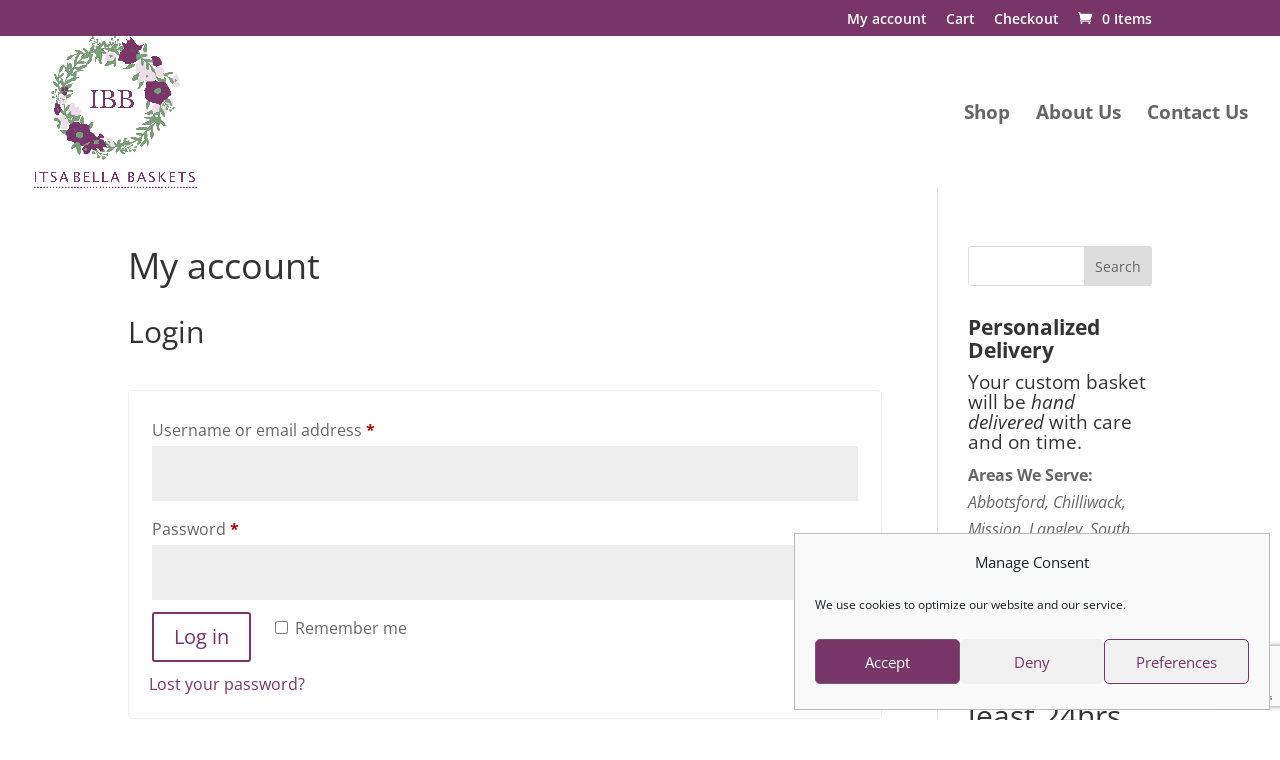

--- FILE ---
content_type: text/html; charset=utf-8
request_url: https://www.google.com/recaptcha/api2/anchor?ar=1&k=6LdixK0UAAAAABmBXVo_jyFJSkQ5Doj9kloLyxGG&co=aHR0cHM6Ly93d3cuaXRzYWJlbGxhYmFza2V0cy5jb206NDQz&hl=en&v=PoyoqOPhxBO7pBk68S4YbpHZ&size=invisible&anchor-ms=20000&execute-ms=30000&cb=d2mwqzxxco23
body_size: 48572
content:
<!DOCTYPE HTML><html dir="ltr" lang="en"><head><meta http-equiv="Content-Type" content="text/html; charset=UTF-8">
<meta http-equiv="X-UA-Compatible" content="IE=edge">
<title>reCAPTCHA</title>
<style type="text/css">
/* cyrillic-ext */
@font-face {
  font-family: 'Roboto';
  font-style: normal;
  font-weight: 400;
  font-stretch: 100%;
  src: url(//fonts.gstatic.com/s/roboto/v48/KFO7CnqEu92Fr1ME7kSn66aGLdTylUAMa3GUBHMdazTgWw.woff2) format('woff2');
  unicode-range: U+0460-052F, U+1C80-1C8A, U+20B4, U+2DE0-2DFF, U+A640-A69F, U+FE2E-FE2F;
}
/* cyrillic */
@font-face {
  font-family: 'Roboto';
  font-style: normal;
  font-weight: 400;
  font-stretch: 100%;
  src: url(//fonts.gstatic.com/s/roboto/v48/KFO7CnqEu92Fr1ME7kSn66aGLdTylUAMa3iUBHMdazTgWw.woff2) format('woff2');
  unicode-range: U+0301, U+0400-045F, U+0490-0491, U+04B0-04B1, U+2116;
}
/* greek-ext */
@font-face {
  font-family: 'Roboto';
  font-style: normal;
  font-weight: 400;
  font-stretch: 100%;
  src: url(//fonts.gstatic.com/s/roboto/v48/KFO7CnqEu92Fr1ME7kSn66aGLdTylUAMa3CUBHMdazTgWw.woff2) format('woff2');
  unicode-range: U+1F00-1FFF;
}
/* greek */
@font-face {
  font-family: 'Roboto';
  font-style: normal;
  font-weight: 400;
  font-stretch: 100%;
  src: url(//fonts.gstatic.com/s/roboto/v48/KFO7CnqEu92Fr1ME7kSn66aGLdTylUAMa3-UBHMdazTgWw.woff2) format('woff2');
  unicode-range: U+0370-0377, U+037A-037F, U+0384-038A, U+038C, U+038E-03A1, U+03A3-03FF;
}
/* math */
@font-face {
  font-family: 'Roboto';
  font-style: normal;
  font-weight: 400;
  font-stretch: 100%;
  src: url(//fonts.gstatic.com/s/roboto/v48/KFO7CnqEu92Fr1ME7kSn66aGLdTylUAMawCUBHMdazTgWw.woff2) format('woff2');
  unicode-range: U+0302-0303, U+0305, U+0307-0308, U+0310, U+0312, U+0315, U+031A, U+0326-0327, U+032C, U+032F-0330, U+0332-0333, U+0338, U+033A, U+0346, U+034D, U+0391-03A1, U+03A3-03A9, U+03B1-03C9, U+03D1, U+03D5-03D6, U+03F0-03F1, U+03F4-03F5, U+2016-2017, U+2034-2038, U+203C, U+2040, U+2043, U+2047, U+2050, U+2057, U+205F, U+2070-2071, U+2074-208E, U+2090-209C, U+20D0-20DC, U+20E1, U+20E5-20EF, U+2100-2112, U+2114-2115, U+2117-2121, U+2123-214F, U+2190, U+2192, U+2194-21AE, U+21B0-21E5, U+21F1-21F2, U+21F4-2211, U+2213-2214, U+2216-22FF, U+2308-230B, U+2310, U+2319, U+231C-2321, U+2336-237A, U+237C, U+2395, U+239B-23B7, U+23D0, U+23DC-23E1, U+2474-2475, U+25AF, U+25B3, U+25B7, U+25BD, U+25C1, U+25CA, U+25CC, U+25FB, U+266D-266F, U+27C0-27FF, U+2900-2AFF, U+2B0E-2B11, U+2B30-2B4C, U+2BFE, U+3030, U+FF5B, U+FF5D, U+1D400-1D7FF, U+1EE00-1EEFF;
}
/* symbols */
@font-face {
  font-family: 'Roboto';
  font-style: normal;
  font-weight: 400;
  font-stretch: 100%;
  src: url(//fonts.gstatic.com/s/roboto/v48/KFO7CnqEu92Fr1ME7kSn66aGLdTylUAMaxKUBHMdazTgWw.woff2) format('woff2');
  unicode-range: U+0001-000C, U+000E-001F, U+007F-009F, U+20DD-20E0, U+20E2-20E4, U+2150-218F, U+2190, U+2192, U+2194-2199, U+21AF, U+21E6-21F0, U+21F3, U+2218-2219, U+2299, U+22C4-22C6, U+2300-243F, U+2440-244A, U+2460-24FF, U+25A0-27BF, U+2800-28FF, U+2921-2922, U+2981, U+29BF, U+29EB, U+2B00-2BFF, U+4DC0-4DFF, U+FFF9-FFFB, U+10140-1018E, U+10190-1019C, U+101A0, U+101D0-101FD, U+102E0-102FB, U+10E60-10E7E, U+1D2C0-1D2D3, U+1D2E0-1D37F, U+1F000-1F0FF, U+1F100-1F1AD, U+1F1E6-1F1FF, U+1F30D-1F30F, U+1F315, U+1F31C, U+1F31E, U+1F320-1F32C, U+1F336, U+1F378, U+1F37D, U+1F382, U+1F393-1F39F, U+1F3A7-1F3A8, U+1F3AC-1F3AF, U+1F3C2, U+1F3C4-1F3C6, U+1F3CA-1F3CE, U+1F3D4-1F3E0, U+1F3ED, U+1F3F1-1F3F3, U+1F3F5-1F3F7, U+1F408, U+1F415, U+1F41F, U+1F426, U+1F43F, U+1F441-1F442, U+1F444, U+1F446-1F449, U+1F44C-1F44E, U+1F453, U+1F46A, U+1F47D, U+1F4A3, U+1F4B0, U+1F4B3, U+1F4B9, U+1F4BB, U+1F4BF, U+1F4C8-1F4CB, U+1F4D6, U+1F4DA, U+1F4DF, U+1F4E3-1F4E6, U+1F4EA-1F4ED, U+1F4F7, U+1F4F9-1F4FB, U+1F4FD-1F4FE, U+1F503, U+1F507-1F50B, U+1F50D, U+1F512-1F513, U+1F53E-1F54A, U+1F54F-1F5FA, U+1F610, U+1F650-1F67F, U+1F687, U+1F68D, U+1F691, U+1F694, U+1F698, U+1F6AD, U+1F6B2, U+1F6B9-1F6BA, U+1F6BC, U+1F6C6-1F6CF, U+1F6D3-1F6D7, U+1F6E0-1F6EA, U+1F6F0-1F6F3, U+1F6F7-1F6FC, U+1F700-1F7FF, U+1F800-1F80B, U+1F810-1F847, U+1F850-1F859, U+1F860-1F887, U+1F890-1F8AD, U+1F8B0-1F8BB, U+1F8C0-1F8C1, U+1F900-1F90B, U+1F93B, U+1F946, U+1F984, U+1F996, U+1F9E9, U+1FA00-1FA6F, U+1FA70-1FA7C, U+1FA80-1FA89, U+1FA8F-1FAC6, U+1FACE-1FADC, U+1FADF-1FAE9, U+1FAF0-1FAF8, U+1FB00-1FBFF;
}
/* vietnamese */
@font-face {
  font-family: 'Roboto';
  font-style: normal;
  font-weight: 400;
  font-stretch: 100%;
  src: url(//fonts.gstatic.com/s/roboto/v48/KFO7CnqEu92Fr1ME7kSn66aGLdTylUAMa3OUBHMdazTgWw.woff2) format('woff2');
  unicode-range: U+0102-0103, U+0110-0111, U+0128-0129, U+0168-0169, U+01A0-01A1, U+01AF-01B0, U+0300-0301, U+0303-0304, U+0308-0309, U+0323, U+0329, U+1EA0-1EF9, U+20AB;
}
/* latin-ext */
@font-face {
  font-family: 'Roboto';
  font-style: normal;
  font-weight: 400;
  font-stretch: 100%;
  src: url(//fonts.gstatic.com/s/roboto/v48/KFO7CnqEu92Fr1ME7kSn66aGLdTylUAMa3KUBHMdazTgWw.woff2) format('woff2');
  unicode-range: U+0100-02BA, U+02BD-02C5, U+02C7-02CC, U+02CE-02D7, U+02DD-02FF, U+0304, U+0308, U+0329, U+1D00-1DBF, U+1E00-1E9F, U+1EF2-1EFF, U+2020, U+20A0-20AB, U+20AD-20C0, U+2113, U+2C60-2C7F, U+A720-A7FF;
}
/* latin */
@font-face {
  font-family: 'Roboto';
  font-style: normal;
  font-weight: 400;
  font-stretch: 100%;
  src: url(//fonts.gstatic.com/s/roboto/v48/KFO7CnqEu92Fr1ME7kSn66aGLdTylUAMa3yUBHMdazQ.woff2) format('woff2');
  unicode-range: U+0000-00FF, U+0131, U+0152-0153, U+02BB-02BC, U+02C6, U+02DA, U+02DC, U+0304, U+0308, U+0329, U+2000-206F, U+20AC, U+2122, U+2191, U+2193, U+2212, U+2215, U+FEFF, U+FFFD;
}
/* cyrillic-ext */
@font-face {
  font-family: 'Roboto';
  font-style: normal;
  font-weight: 500;
  font-stretch: 100%;
  src: url(//fonts.gstatic.com/s/roboto/v48/KFO7CnqEu92Fr1ME7kSn66aGLdTylUAMa3GUBHMdazTgWw.woff2) format('woff2');
  unicode-range: U+0460-052F, U+1C80-1C8A, U+20B4, U+2DE0-2DFF, U+A640-A69F, U+FE2E-FE2F;
}
/* cyrillic */
@font-face {
  font-family: 'Roboto';
  font-style: normal;
  font-weight: 500;
  font-stretch: 100%;
  src: url(//fonts.gstatic.com/s/roboto/v48/KFO7CnqEu92Fr1ME7kSn66aGLdTylUAMa3iUBHMdazTgWw.woff2) format('woff2');
  unicode-range: U+0301, U+0400-045F, U+0490-0491, U+04B0-04B1, U+2116;
}
/* greek-ext */
@font-face {
  font-family: 'Roboto';
  font-style: normal;
  font-weight: 500;
  font-stretch: 100%;
  src: url(//fonts.gstatic.com/s/roboto/v48/KFO7CnqEu92Fr1ME7kSn66aGLdTylUAMa3CUBHMdazTgWw.woff2) format('woff2');
  unicode-range: U+1F00-1FFF;
}
/* greek */
@font-face {
  font-family: 'Roboto';
  font-style: normal;
  font-weight: 500;
  font-stretch: 100%;
  src: url(//fonts.gstatic.com/s/roboto/v48/KFO7CnqEu92Fr1ME7kSn66aGLdTylUAMa3-UBHMdazTgWw.woff2) format('woff2');
  unicode-range: U+0370-0377, U+037A-037F, U+0384-038A, U+038C, U+038E-03A1, U+03A3-03FF;
}
/* math */
@font-face {
  font-family: 'Roboto';
  font-style: normal;
  font-weight: 500;
  font-stretch: 100%;
  src: url(//fonts.gstatic.com/s/roboto/v48/KFO7CnqEu92Fr1ME7kSn66aGLdTylUAMawCUBHMdazTgWw.woff2) format('woff2');
  unicode-range: U+0302-0303, U+0305, U+0307-0308, U+0310, U+0312, U+0315, U+031A, U+0326-0327, U+032C, U+032F-0330, U+0332-0333, U+0338, U+033A, U+0346, U+034D, U+0391-03A1, U+03A3-03A9, U+03B1-03C9, U+03D1, U+03D5-03D6, U+03F0-03F1, U+03F4-03F5, U+2016-2017, U+2034-2038, U+203C, U+2040, U+2043, U+2047, U+2050, U+2057, U+205F, U+2070-2071, U+2074-208E, U+2090-209C, U+20D0-20DC, U+20E1, U+20E5-20EF, U+2100-2112, U+2114-2115, U+2117-2121, U+2123-214F, U+2190, U+2192, U+2194-21AE, U+21B0-21E5, U+21F1-21F2, U+21F4-2211, U+2213-2214, U+2216-22FF, U+2308-230B, U+2310, U+2319, U+231C-2321, U+2336-237A, U+237C, U+2395, U+239B-23B7, U+23D0, U+23DC-23E1, U+2474-2475, U+25AF, U+25B3, U+25B7, U+25BD, U+25C1, U+25CA, U+25CC, U+25FB, U+266D-266F, U+27C0-27FF, U+2900-2AFF, U+2B0E-2B11, U+2B30-2B4C, U+2BFE, U+3030, U+FF5B, U+FF5D, U+1D400-1D7FF, U+1EE00-1EEFF;
}
/* symbols */
@font-face {
  font-family: 'Roboto';
  font-style: normal;
  font-weight: 500;
  font-stretch: 100%;
  src: url(//fonts.gstatic.com/s/roboto/v48/KFO7CnqEu92Fr1ME7kSn66aGLdTylUAMaxKUBHMdazTgWw.woff2) format('woff2');
  unicode-range: U+0001-000C, U+000E-001F, U+007F-009F, U+20DD-20E0, U+20E2-20E4, U+2150-218F, U+2190, U+2192, U+2194-2199, U+21AF, U+21E6-21F0, U+21F3, U+2218-2219, U+2299, U+22C4-22C6, U+2300-243F, U+2440-244A, U+2460-24FF, U+25A0-27BF, U+2800-28FF, U+2921-2922, U+2981, U+29BF, U+29EB, U+2B00-2BFF, U+4DC0-4DFF, U+FFF9-FFFB, U+10140-1018E, U+10190-1019C, U+101A0, U+101D0-101FD, U+102E0-102FB, U+10E60-10E7E, U+1D2C0-1D2D3, U+1D2E0-1D37F, U+1F000-1F0FF, U+1F100-1F1AD, U+1F1E6-1F1FF, U+1F30D-1F30F, U+1F315, U+1F31C, U+1F31E, U+1F320-1F32C, U+1F336, U+1F378, U+1F37D, U+1F382, U+1F393-1F39F, U+1F3A7-1F3A8, U+1F3AC-1F3AF, U+1F3C2, U+1F3C4-1F3C6, U+1F3CA-1F3CE, U+1F3D4-1F3E0, U+1F3ED, U+1F3F1-1F3F3, U+1F3F5-1F3F7, U+1F408, U+1F415, U+1F41F, U+1F426, U+1F43F, U+1F441-1F442, U+1F444, U+1F446-1F449, U+1F44C-1F44E, U+1F453, U+1F46A, U+1F47D, U+1F4A3, U+1F4B0, U+1F4B3, U+1F4B9, U+1F4BB, U+1F4BF, U+1F4C8-1F4CB, U+1F4D6, U+1F4DA, U+1F4DF, U+1F4E3-1F4E6, U+1F4EA-1F4ED, U+1F4F7, U+1F4F9-1F4FB, U+1F4FD-1F4FE, U+1F503, U+1F507-1F50B, U+1F50D, U+1F512-1F513, U+1F53E-1F54A, U+1F54F-1F5FA, U+1F610, U+1F650-1F67F, U+1F687, U+1F68D, U+1F691, U+1F694, U+1F698, U+1F6AD, U+1F6B2, U+1F6B9-1F6BA, U+1F6BC, U+1F6C6-1F6CF, U+1F6D3-1F6D7, U+1F6E0-1F6EA, U+1F6F0-1F6F3, U+1F6F7-1F6FC, U+1F700-1F7FF, U+1F800-1F80B, U+1F810-1F847, U+1F850-1F859, U+1F860-1F887, U+1F890-1F8AD, U+1F8B0-1F8BB, U+1F8C0-1F8C1, U+1F900-1F90B, U+1F93B, U+1F946, U+1F984, U+1F996, U+1F9E9, U+1FA00-1FA6F, U+1FA70-1FA7C, U+1FA80-1FA89, U+1FA8F-1FAC6, U+1FACE-1FADC, U+1FADF-1FAE9, U+1FAF0-1FAF8, U+1FB00-1FBFF;
}
/* vietnamese */
@font-face {
  font-family: 'Roboto';
  font-style: normal;
  font-weight: 500;
  font-stretch: 100%;
  src: url(//fonts.gstatic.com/s/roboto/v48/KFO7CnqEu92Fr1ME7kSn66aGLdTylUAMa3OUBHMdazTgWw.woff2) format('woff2');
  unicode-range: U+0102-0103, U+0110-0111, U+0128-0129, U+0168-0169, U+01A0-01A1, U+01AF-01B0, U+0300-0301, U+0303-0304, U+0308-0309, U+0323, U+0329, U+1EA0-1EF9, U+20AB;
}
/* latin-ext */
@font-face {
  font-family: 'Roboto';
  font-style: normal;
  font-weight: 500;
  font-stretch: 100%;
  src: url(//fonts.gstatic.com/s/roboto/v48/KFO7CnqEu92Fr1ME7kSn66aGLdTylUAMa3KUBHMdazTgWw.woff2) format('woff2');
  unicode-range: U+0100-02BA, U+02BD-02C5, U+02C7-02CC, U+02CE-02D7, U+02DD-02FF, U+0304, U+0308, U+0329, U+1D00-1DBF, U+1E00-1E9F, U+1EF2-1EFF, U+2020, U+20A0-20AB, U+20AD-20C0, U+2113, U+2C60-2C7F, U+A720-A7FF;
}
/* latin */
@font-face {
  font-family: 'Roboto';
  font-style: normal;
  font-weight: 500;
  font-stretch: 100%;
  src: url(//fonts.gstatic.com/s/roboto/v48/KFO7CnqEu92Fr1ME7kSn66aGLdTylUAMa3yUBHMdazQ.woff2) format('woff2');
  unicode-range: U+0000-00FF, U+0131, U+0152-0153, U+02BB-02BC, U+02C6, U+02DA, U+02DC, U+0304, U+0308, U+0329, U+2000-206F, U+20AC, U+2122, U+2191, U+2193, U+2212, U+2215, U+FEFF, U+FFFD;
}
/* cyrillic-ext */
@font-face {
  font-family: 'Roboto';
  font-style: normal;
  font-weight: 900;
  font-stretch: 100%;
  src: url(//fonts.gstatic.com/s/roboto/v48/KFO7CnqEu92Fr1ME7kSn66aGLdTylUAMa3GUBHMdazTgWw.woff2) format('woff2');
  unicode-range: U+0460-052F, U+1C80-1C8A, U+20B4, U+2DE0-2DFF, U+A640-A69F, U+FE2E-FE2F;
}
/* cyrillic */
@font-face {
  font-family: 'Roboto';
  font-style: normal;
  font-weight: 900;
  font-stretch: 100%;
  src: url(//fonts.gstatic.com/s/roboto/v48/KFO7CnqEu92Fr1ME7kSn66aGLdTylUAMa3iUBHMdazTgWw.woff2) format('woff2');
  unicode-range: U+0301, U+0400-045F, U+0490-0491, U+04B0-04B1, U+2116;
}
/* greek-ext */
@font-face {
  font-family: 'Roboto';
  font-style: normal;
  font-weight: 900;
  font-stretch: 100%;
  src: url(//fonts.gstatic.com/s/roboto/v48/KFO7CnqEu92Fr1ME7kSn66aGLdTylUAMa3CUBHMdazTgWw.woff2) format('woff2');
  unicode-range: U+1F00-1FFF;
}
/* greek */
@font-face {
  font-family: 'Roboto';
  font-style: normal;
  font-weight: 900;
  font-stretch: 100%;
  src: url(//fonts.gstatic.com/s/roboto/v48/KFO7CnqEu92Fr1ME7kSn66aGLdTylUAMa3-UBHMdazTgWw.woff2) format('woff2');
  unicode-range: U+0370-0377, U+037A-037F, U+0384-038A, U+038C, U+038E-03A1, U+03A3-03FF;
}
/* math */
@font-face {
  font-family: 'Roboto';
  font-style: normal;
  font-weight: 900;
  font-stretch: 100%;
  src: url(//fonts.gstatic.com/s/roboto/v48/KFO7CnqEu92Fr1ME7kSn66aGLdTylUAMawCUBHMdazTgWw.woff2) format('woff2');
  unicode-range: U+0302-0303, U+0305, U+0307-0308, U+0310, U+0312, U+0315, U+031A, U+0326-0327, U+032C, U+032F-0330, U+0332-0333, U+0338, U+033A, U+0346, U+034D, U+0391-03A1, U+03A3-03A9, U+03B1-03C9, U+03D1, U+03D5-03D6, U+03F0-03F1, U+03F4-03F5, U+2016-2017, U+2034-2038, U+203C, U+2040, U+2043, U+2047, U+2050, U+2057, U+205F, U+2070-2071, U+2074-208E, U+2090-209C, U+20D0-20DC, U+20E1, U+20E5-20EF, U+2100-2112, U+2114-2115, U+2117-2121, U+2123-214F, U+2190, U+2192, U+2194-21AE, U+21B0-21E5, U+21F1-21F2, U+21F4-2211, U+2213-2214, U+2216-22FF, U+2308-230B, U+2310, U+2319, U+231C-2321, U+2336-237A, U+237C, U+2395, U+239B-23B7, U+23D0, U+23DC-23E1, U+2474-2475, U+25AF, U+25B3, U+25B7, U+25BD, U+25C1, U+25CA, U+25CC, U+25FB, U+266D-266F, U+27C0-27FF, U+2900-2AFF, U+2B0E-2B11, U+2B30-2B4C, U+2BFE, U+3030, U+FF5B, U+FF5D, U+1D400-1D7FF, U+1EE00-1EEFF;
}
/* symbols */
@font-face {
  font-family: 'Roboto';
  font-style: normal;
  font-weight: 900;
  font-stretch: 100%;
  src: url(//fonts.gstatic.com/s/roboto/v48/KFO7CnqEu92Fr1ME7kSn66aGLdTylUAMaxKUBHMdazTgWw.woff2) format('woff2');
  unicode-range: U+0001-000C, U+000E-001F, U+007F-009F, U+20DD-20E0, U+20E2-20E4, U+2150-218F, U+2190, U+2192, U+2194-2199, U+21AF, U+21E6-21F0, U+21F3, U+2218-2219, U+2299, U+22C4-22C6, U+2300-243F, U+2440-244A, U+2460-24FF, U+25A0-27BF, U+2800-28FF, U+2921-2922, U+2981, U+29BF, U+29EB, U+2B00-2BFF, U+4DC0-4DFF, U+FFF9-FFFB, U+10140-1018E, U+10190-1019C, U+101A0, U+101D0-101FD, U+102E0-102FB, U+10E60-10E7E, U+1D2C0-1D2D3, U+1D2E0-1D37F, U+1F000-1F0FF, U+1F100-1F1AD, U+1F1E6-1F1FF, U+1F30D-1F30F, U+1F315, U+1F31C, U+1F31E, U+1F320-1F32C, U+1F336, U+1F378, U+1F37D, U+1F382, U+1F393-1F39F, U+1F3A7-1F3A8, U+1F3AC-1F3AF, U+1F3C2, U+1F3C4-1F3C6, U+1F3CA-1F3CE, U+1F3D4-1F3E0, U+1F3ED, U+1F3F1-1F3F3, U+1F3F5-1F3F7, U+1F408, U+1F415, U+1F41F, U+1F426, U+1F43F, U+1F441-1F442, U+1F444, U+1F446-1F449, U+1F44C-1F44E, U+1F453, U+1F46A, U+1F47D, U+1F4A3, U+1F4B0, U+1F4B3, U+1F4B9, U+1F4BB, U+1F4BF, U+1F4C8-1F4CB, U+1F4D6, U+1F4DA, U+1F4DF, U+1F4E3-1F4E6, U+1F4EA-1F4ED, U+1F4F7, U+1F4F9-1F4FB, U+1F4FD-1F4FE, U+1F503, U+1F507-1F50B, U+1F50D, U+1F512-1F513, U+1F53E-1F54A, U+1F54F-1F5FA, U+1F610, U+1F650-1F67F, U+1F687, U+1F68D, U+1F691, U+1F694, U+1F698, U+1F6AD, U+1F6B2, U+1F6B9-1F6BA, U+1F6BC, U+1F6C6-1F6CF, U+1F6D3-1F6D7, U+1F6E0-1F6EA, U+1F6F0-1F6F3, U+1F6F7-1F6FC, U+1F700-1F7FF, U+1F800-1F80B, U+1F810-1F847, U+1F850-1F859, U+1F860-1F887, U+1F890-1F8AD, U+1F8B0-1F8BB, U+1F8C0-1F8C1, U+1F900-1F90B, U+1F93B, U+1F946, U+1F984, U+1F996, U+1F9E9, U+1FA00-1FA6F, U+1FA70-1FA7C, U+1FA80-1FA89, U+1FA8F-1FAC6, U+1FACE-1FADC, U+1FADF-1FAE9, U+1FAF0-1FAF8, U+1FB00-1FBFF;
}
/* vietnamese */
@font-face {
  font-family: 'Roboto';
  font-style: normal;
  font-weight: 900;
  font-stretch: 100%;
  src: url(//fonts.gstatic.com/s/roboto/v48/KFO7CnqEu92Fr1ME7kSn66aGLdTylUAMa3OUBHMdazTgWw.woff2) format('woff2');
  unicode-range: U+0102-0103, U+0110-0111, U+0128-0129, U+0168-0169, U+01A0-01A1, U+01AF-01B0, U+0300-0301, U+0303-0304, U+0308-0309, U+0323, U+0329, U+1EA0-1EF9, U+20AB;
}
/* latin-ext */
@font-face {
  font-family: 'Roboto';
  font-style: normal;
  font-weight: 900;
  font-stretch: 100%;
  src: url(//fonts.gstatic.com/s/roboto/v48/KFO7CnqEu92Fr1ME7kSn66aGLdTylUAMa3KUBHMdazTgWw.woff2) format('woff2');
  unicode-range: U+0100-02BA, U+02BD-02C5, U+02C7-02CC, U+02CE-02D7, U+02DD-02FF, U+0304, U+0308, U+0329, U+1D00-1DBF, U+1E00-1E9F, U+1EF2-1EFF, U+2020, U+20A0-20AB, U+20AD-20C0, U+2113, U+2C60-2C7F, U+A720-A7FF;
}
/* latin */
@font-face {
  font-family: 'Roboto';
  font-style: normal;
  font-weight: 900;
  font-stretch: 100%;
  src: url(//fonts.gstatic.com/s/roboto/v48/KFO7CnqEu92Fr1ME7kSn66aGLdTylUAMa3yUBHMdazQ.woff2) format('woff2');
  unicode-range: U+0000-00FF, U+0131, U+0152-0153, U+02BB-02BC, U+02C6, U+02DA, U+02DC, U+0304, U+0308, U+0329, U+2000-206F, U+20AC, U+2122, U+2191, U+2193, U+2212, U+2215, U+FEFF, U+FFFD;
}

</style>
<link rel="stylesheet" type="text/css" href="https://www.gstatic.com/recaptcha/releases/PoyoqOPhxBO7pBk68S4YbpHZ/styles__ltr.css">
<script nonce="ob62lQ6rTbwYtvsyya4vFA" type="text/javascript">window['__recaptcha_api'] = 'https://www.google.com/recaptcha/api2/';</script>
<script type="text/javascript" src="https://www.gstatic.com/recaptcha/releases/PoyoqOPhxBO7pBk68S4YbpHZ/recaptcha__en.js" nonce="ob62lQ6rTbwYtvsyya4vFA">
      
    </script></head>
<body><div id="rc-anchor-alert" class="rc-anchor-alert"></div>
<input type="hidden" id="recaptcha-token" value="[base64]">
<script type="text/javascript" nonce="ob62lQ6rTbwYtvsyya4vFA">
      recaptcha.anchor.Main.init("[\x22ainput\x22,[\x22bgdata\x22,\x22\x22,\[base64]/[base64]/[base64]/[base64]/[base64]/[base64]/KGcoTywyNTMsTy5PKSxVRyhPLEMpKTpnKE8sMjUzLEMpLE8pKSxsKSksTykpfSxieT1mdW5jdGlvbihDLE8sdSxsKXtmb3IobD0odT1SKEMpLDApO08+MDtPLS0pbD1sPDw4fFooQyk7ZyhDLHUsbCl9LFVHPWZ1bmN0aW9uKEMsTyl7Qy5pLmxlbmd0aD4xMDQ/[base64]/[base64]/[base64]/[base64]/[base64]/[base64]/[base64]\\u003d\x22,\[base64]\x22,\[base64]/[base64]/DqMO+YcOEwoQ9AsKnPWDCisOqw4PChWrCqyhVw5rCo8OOw78rS01mEMKAPRnCqA/ChFUUwpPDk8Onw7XDhxjDtxBPOBV5RsKRwrsTJMOfw614wrZNOcK/wrvDlsO/w6slw5HCkTVfFhvCoMOcw5xRdMKLw6TDlMKHw6LChhoMwox4SggPXHoww4BqwplRw75GNsKJAcO4w6zDrlZZKcOsw7/Di8O3HE9Jw43CtXrDskXDjh/[base64]/DtWNBOsKCw4jClSBQwo5MGVwXwpA6KE7DrmM9w40mMlxCwrnChVQ4wqZbHcKTTwTDrUzCtcONw7HDscKRa8K9wrcUwqHCs8K3wqdmJcOXwq7CmMKZKsKwZRPDmMOIHw/Dv0h/P8K0wpnChcOMbsK1dcKSwqjCk1/DryzDkgTCqSTCp8OHPBEOw5Viw5DDiMKiK37DpGHCnRYuw7nCusKdMsKHwpMSw4djwoLCosOSScOgOULCjMKUw7LDsx/CqWHDjcKyw51RKsOcRXMlVMK6BcKAEMK7Ckg+EsKQwqQ0HFjCmsKZTcOdw7sbwr8hQ2tzw6JFworDm8KxW8KVwpAsw5vDo8KpwqvDuVgqV8KuwrfDsW/DrcOZw5cawoVtwprCscO/w6zCnTpkw7BvwqFTw5rCrCPDj2JKZmtFGcK4wrMXT8OQw6LDjG3DjMOuw6xHaMOmSX3CtcK4HjIXZB8iwoJAwoVNUULDvcOmXV3DqsKOCF1/wrhFMMOjw5vCoCfCgXjCuQ3Ds8Kzwq/Cm8OJdsKDQEfDuV5dw4VLQcOVw483w4ApDsOuKRLDg8KhMsK+w6bDgcKlQ3kzIMKEwoDDnEdjwo/Cpm/[base64]/DmMKeWMOFwpgKLsO+w7HChG4lwpjChcOQU8KmwrXClTLDpF1Ew7ERwpgJwotTwoEow6FcY8Kcc8Kpw6PDicOcJsKFFxzDlhgmQ8ORwoTDmMOHw5JUEMO4EcOKwoLDt8OAXW1+wpzCshPDgcOpFMOewr3Dtj/CmQlZX8KyOxJZIcOsw5NJw6ciwq3CssOmEjN4w6jCtS7Dp8K/dj5yw6PCqTPCjsOTwpnDhFzCgSgyDU3DpiUzDcOswrrCgw/DsMOFHyjClytnOUZ4fcK5ZkXClcO9wpxGw50iwqJwFMK7wp3Dh8OGwqPCsGzCqV8jDMKBO8ORPUPChcOJR3koZsOddWF1O2HDmMOIwofDr3fDmMORw6MXw7g2woQ/wq4ZUFPDgMO9IsKdC8OyGMOzSMKrwrJ9w6lySGAhbVJrw5HCkhHCkUFnwozDsMKrMyxcZwvDncKJOy1UKsO5DAHCrsKlOz0OwpxLw6/DgsOdUBXDmCrDocKsw7fCscK7BUrCsUXDijzCusKmKgHDjTldfQ/ClDgCw6nDn8OoUzDDhD0hw5bCqsKGw6vClMK8aGMRWTUUG8Krw6NiNcOeKWVZw5IIw5/[base64]/DnMK7cFwbOHbCvgQGw7gPWnYKwq93wpgUSU7DmsOVwr3Cs3YKVsKlEsKTc8OFcGsREcKAEMKAwpIzw6jClxFyFADDihcYJsKiMFVHDTZ3JzoNLQTCmWLDrFLDuC8rwpsuw4FbS8KODnwOBsKaw57CsMO+w6DCmEFww5k7TMKdaMOqdn/CvBJBw7hYBXzDli3CucOMw5DCrXhUEh7DszhnfsO7wo11GhFdfVVlWWVkEHnCk2XCoMKUJAvDuBLDsRLChRDDmDrDpwLCjR/[base64]/DuBfDvsK/w7zDohobF8KkwonDkMKEIMKgwpRDw5XDrsOLw53DisOdwq/Dr8ODN0QmRjwHw7psKcO/LcKTXhJfbzx0w7bDlcOewpFRwpvDmhopwpM5wqPCnifDlVNqwrHCmgXCgMOzBwlhY0fCj8KZK8KkwppgRsO5wp3CozLDisKvRcOyQwzDpiFdwqXCvQ/CnRACRMK8wozDiwnClsOzC8KEWTY6bsOvw4APOynCiwbCo3QrFMO4CcOowrXDuyHDucOtaRHDiBDCpm07ScKBwqPCuCjCmBbChnrDj0jCgkbCjUcxCWbDnMO6B8OZwr7CvsOCeiI7woLCi8OfwowTbAxXHMKUwp1CB8Ovw6lKw5bCjsK/OVIEwr7CtXwmwrvDkXVpw5A6wrFMN2jCtMOPw7nDtMKIUCHClGfClMK7AMOawr5LWjbDj3/Csmo+bMOjw7FfF8OWExPDg37DqBtcw4RhBRXDrMKBwp4ow6HDrXrDkmtXDx44EsOAQzQow4NJHsOGw4FOwrd3cEgdw5oUwpnDpcO8H8KGw7HCvAfClVx9fAXDjcKgAR18w7/CvhLCp8KJw4IvSAjDu8OwFE3CtsO7PlZ+aMKrW8Osw6hua0nDqcKtwqvDqnXCtsOLesKXWcKAUMO6cAsuBsONwojDmVttwq1JAhLDkR/DqBbCiMO1Ci4Yw77ClsOywp7CpsK7wr0gw6JowpsNw5J8wrtFwqzDu8Kww4dpwrZhTWvCtcKOwp06wrVLw5lYI8OIN8Ohw73DkMOhw686aHXDncO3w7nCgUjDksKaw7DCocKUwpEMX8KTbsKMXcKkecKtwoNuMsOwKy1mw7bDvBA9w4lMw4fDrz/DrcKWeMOURWTDosKNw6LCljp6wpBkaSQAwpETYsKwYcObwodQfBhAwoAcGQPCokhHQsOYSxsJfsKnw6zCswVJQsKOVMKAVcO3KTzDsXjDmMOewqHCqsK0wq/DmMO4SMKHwrgQQMKhw5IewrrChwA4woprw6nDsizDogUWGcONEcO3UD9ewrQKfsKOHMOMXz9fB1vDiAXClWrCnhrDvsOjW8ORwpnDqgFSw5A7BsKmHg7CrcOow6NEQ3sww6dJw6BlM8O/[base64]/Dr8OjZMOGbRhPw7/DqkQzw7TCvcOKw4/CplkPPhbDisKGw5lmI3dXJMK/PylWw650wqwkcVPDgcK5IcO8wr9/[base64]/wrfDpQM/wovDusOCwrISwo/DqcKUwpPCtMKpazQ3wrzCln/[base64]/wp5vKcKLw77Ct8OGC8Kbwo3Dkg7CvxHCmg/DuMKzNAYmwoFbGHgmwpjDlnJbNibCk8KtPcKiF2rDkMO+Z8O9D8K4YH3DmhzCv8OhSUQ0fMO2QcKYw7PDk0bDp2Uxwp/DpsO0WcO3w7PCkXnDlsKQw4fDkMKZfcKswpXDsUdSwrVJcMKdw4nDgUFKQWLDhiNvw7vCmcK8XsOOwo/DrcK+EsOnw7xhYcKyS8KEJMOoDXBjwr9fwp1Ywq1Dwp/DlUpNwqlPT1PCj1M7wpjDo8OKEgkpYGQoUjzDhMOeworDvTUqw7YwDSdgHHtMw60iUX8AFGswIAvCoRtFw4vDiS/CgsK1w4rDviJrPUMnwoDDnibCp8O0w6hFw4xiwqbDmsKsw4EyXQzCssKRwrcNw4ZHwqXCg8KYw6vDoklhbxhSw6hZRTQ8Bx3CusOtw6hvR2wVZk0aw77CohXDj0rDoBzCnhjDvMKxRBQLw7bDpQEEw7zClMOIFxTDhsOHKMKiwo1rT8Osw6pOai/DoGzDiG/DilkHwoJ+w6E8BcKuw7o0wo9fLgNLw6vCrQfCnFsyw4FlUR/CoMK8RgcswrUKdcOaX8Ojwo3DrMKueV9SwqYfwrw+U8OGw4krDsKUw61qR8KuwrhsYcOtwqIrAsKtEMKED8KkEMOLdMOiJDTChsKZw4lwwpTDmRPCil/CmMKCw58fKgokJVjDgMOBwojDul/Ck8KpPMODOgUOGcK0wqMCQ8OKwpM+H8KowrFnCMOHLMKtwpU7CcOLWsK3w7nCgS10w44ueV/DlXXCr8KCwrfDsEgEJzbDpsOowpsiw5fCp8Oqw7jDvVnCrRU0AXojHMOzwrd7YMOZw4fCo8KuX8KMNMKLwoclwqPDr1bCqMKpa1UCPAvDlMKLJcOZwqTDkcKnRiDDqhPDk35Mw5XDlcOBw5A/[base64]/w73ClsKwwrbDq3zDu8OIFsKwwoTCgxBLYWNkEi3ChcKTw5pJw751w7IibcOaf8O1woTCvBvCsDsOw7d1KGDDv8OWwqRDcndWA8KIw5E4RsObaGE4w6Y6wq1GGC/CqsKXw4bDs8OKFRtWw5TDk8KfwrTDj1fDikzDj1vCucKJw6RJw7ocw43Cog/CjW0Ew6whLB7Ci8KuLRnCo8KOaRXDrMOBcsOFCk/[base64]/w6XClcO0w6bDiMKaw5bDj8OPw77DhkhtccOqwo4pJngow4/DjhjDgcOGw5fDusOFS8OLwqbDrsKuwoDClQZnwq4zV8OzwoJnwqJvw7PDnsOYJGvCoVrCkyp9wpsCH8OSwo7CuMKyYcO7w7/Cu8Kyw5dFMAXDj8KMwpXCmcO1T23DoXlzw5XCvR0Aw4nDlXnCtGEETVokA8OYYR05B2rDpUjCicOUwpbCtcOZEBbCvXXCmwIUXQjCscOLw6t1w51fwr1vwo5ldx/[base64]/CtcOtP0EgN8Ozw7ZpMClkNnbClcOXHRMGJmHCr3VowoDCoyFYw7DCpxzDqntWw6vCqMKjJQDCmMOyN8KDw65yOsOBwrp7w6pKwpLCgMKdwqwIeQbDvsOZEWkxwo/CrS9MBMOMDC/[base64]/DiFTDgMOsHEouRcO5LcOjVhUECEbCgsKfAcK5w7RxZMKYw7pBw4ZZwqpyOMKSw7/CmMKqwrAzHMOXecOQa0nCn8KvwqXCgcOGwoHCgi9IXcOsw6bDqVccw6TDmsOiD8OKw43CnMOBaHEXw5jClGA2wqfCisOsaXQVYcOQSzzDm8ONwpfDjjJ7PMKJF0XDt8KnLwwmXMOaSmdQw6fCtGYNw4N3AVvDrsKZwqrDkMOow6DDtMODc8OIw4/CrMKJYcOQw7/Dq8KLwrrDsEMdOMObwobDksOFw5oAAjoeTMOew4PDjANcw6t9wqLDi0t+w73DtUnCsMKew5TDlMOqwrfCkcK4XcODFcKoQ8KewqZdwot3w696w6/CpMOww4cyW8KZQ2fDoyrCuTPDj8K2wp7CiXnCgsKvXXFWXTvCox3Dp8OeI8KyZVPCtcOvBV8nfsO1aHzCiMK5bcO5wq9sPFI3w5vCtcOwwpnDly0Lwq/DscK7O8KlJcOOUhfDs3Rlcg/[base64]/[base64]/DtFNMFiwjBWTCkMKkwp8eJcOUwoVbwoQZwp0ZU8K8w6jCusOLQjFpCcOLwpd5w7jCkygGGsOyQCXCvcKlL8KwWcOyw5ZDw6BMXMKfH8OlCsOXw6fDp8Kqw5TCgMOJDw/CoMOWw58Yw7zDh3Bnwpthw6/CvC4Awo/ClEVawoDCt8K5cw1gNsKuw7FIG0jDo3PDnMK0w6I7wo/CkATDjsKNw74ZcT4JwoU2w6XChcKqAMKlworDs8K0w4g7w4PDnMOrwokLbcKNwqQMwpzDjSVUFRcrwozCjlI9w5jCtcKVFsOFwpFCAMO0c8O7wpMPw6LDgcOiwrXDqyjDihnDtBzDrBLCl8OrVUbDvcOqw4puQ3/DjTHDh0jCnTPDqyEqwr/CtsKTD3Ihw54Mw7vDisOTwpUHEcKFa8KCw6I6wpp6VMKcw57Ci8OSw7BeZcOpbwXCoHXDo8KBX07CvBJERcO7woYZw7LCqsKtOGnCiCIjIMK2BMOnPkFhwqMPPMOfZMOMDcKJw7xrw6J/G8OMw4oJeRNaw41lbcKPwoZUwrtbw6HCrBlvA8ORwrAfw40Vwr3CucO2wpPDh8OvbcKARAQ9w6k/cMO4wr/CnTPCjsKywpbDucK5EwnDux7CpsO3R8OGKws0C1o/w7zDrcO7w50rwqRKw7gXw5BBBHBdGE8jwqLCo01gPcOswqzChMKWZg3DhcKHe2gKwolpLMOvwp7Dr8Oiw4BoGUQBwqUuS8KvMmjDssKXw5w6w5jDnMOOWMOnEsO9MsKOA8K2w7zCoMOowq7DhA/CncOISMKWwr8jDmnDhA7ClMOnw47CiMKvw6fCoUjCscOLwqcnbMK8P8KUUX4sw7JbwoUcYnttF8OVRxvDpjPCtsOXWw/[base64]/wrnCuXsFBMOVw6rCpsOcBQrDmcO3XcKBw6XDnMKvBsOnWsODwp3DoHIEw6kowrnDvHpqccKeVQJow6/CuSnCtsKUY8OZQcOJw6nCscOtTsKRwonDisODwqVtVhApwo/CicOow7NgW8OwT8KVwq9ddMKJwrdxw6TCmcO0IMOxw57Dl8OgB3bDqFzDmcKww4LDrsKyd1dgasOFWcO/[base64]/[base64]/R8ONwoPCusKHw7bCgsKTwp7DmcKHSj3DnMOdwpfCpsODO2whwohSPFVEP8O5b8OwacKpw65PwqRvRiBVw5DCmgx9wrpww7PDqw1Gw4jDmMOvw7rDuix0LRJeK3nCtcOTBgQ7wqQgTMOvw6h6T8OFAcKZw7bDnjHDicKSw7zCuwYqwo/Co17CgcKiY8Kpw5/CuR5kw4tQJcOFw4pqIkvCoFJUY8ORw4nDqcOSw4jCoC90wqEdFCXDvSrCmVXDmsOqQBYww5jDsMKmw6XDgMKxw4XCgcKvLxDCocKRw7XDgmAswpHCgSLDmcOCJcOEwo/CkMKvJBTDqWDCj8KEIsKOwrnCqFhww5/Cl8OYw6MoGsKzRxzCkcKcVFExw6LCjhZKacKXwoB+TsK5w7hwwr0Kw49Ywp59b8K9w4/[base64]/DqcO5wrnCvQ0XFMOGw6LCshlyAFnDgTbDjSwuwo13BMKnw7vCvcKIPw0Aw6HCrQbCqkBiwpEgwoHChGYWPQEUwr3Dg8KFKsKHJAHCoWzDjcK4w4XDvk9/[base64]/Ctggiw47Cg8OYZDzDtSLCj8KCw43ClCbDrlYEdcKMNAbDq1zCsMOKw7cvT8KjPDAWScO4w63CtArDk8OEB8Kew4vDqcKawqMFWTfDqmzDtC4nw4xwwpzDqsKIw4DClcKxw5jDpilsbMKbeQ4EbELDgEA/w4bDmWvCihbCnMODwqttw5wwMsKcScOpQ8K/[base64]/[base64]/FyvDtGnDrsKFNsOdXsOdf8Ksa3Vnw4QowqUhw4J9UsOiw6rCkHnDgcKOw4XDisK3wq3CncOGw5vDq8Ocw7nDu053bnYVaMKOwp5JOHbCn2PDuHPCpMOCIcKcw4d/[base64]/[base64]/[base64]/DpxQLwqvCgCVawrjCk3YAw70qw7Npw5Eiw7jCuMOdCsO4wokeSStjw4HDrEDCocK9YERBwqzCtjlkBsK/[base64]/wo7CkgDDnETDuj5AccKCXsOyAwTDl8Obwq7DqMKCVBHCg0U7GcOtN8O6wow4w5zDhsOePsKfwrXClDHCkhnCkCstd8KlWQMzw5PChyxjV8Oewp7Cr3nDrwgLwqNowo0bFWnChknDumnDggbDkRjDrSLCrsK0wq4/[base64]/[base64]/CtsOWw5d/[base64]/Dq8O7w6YGw5LCqhLCgwBlwoXCgA8cGjsnwqIUw4nCs8Orw5V1w59aQ8KPRFEefgdeSWbCs8KCw7kRwodlw7TDmcOMG8KOacKjA2TCq3TCscOOSTgVN0pRw7xYO2HDh8KwQsK9wofDvE/CtcKjwqTDicKrwrDDuSDDl8KIYQ/Dn8KlwqrCs8Knw5rCusKoGhnCjC3DusOww6/DjMOcHsK9w7bDjWgsIQM4UMOHcW1ATsOtO8O2V3Vxwq/DsMOZSsKuAk9lwrrCg1UowrsMIcKxwoXCpFY1w4gMNcKFw4rCisODw4rCjcK5HMKkXzAOITrDoMOpw45EwpRLbG0uwqDDiEfDgMO0w7/CjsOywoDCqcKZwpYSd8KNRyfCmQ7Dn8O/[base64]/CvTTDr8OjVzHCoTkFCx8Iw7/[base64]/CusOhw5fCvWtWw6Q7wq7CvnsmGC1+w6/CshrDhHc5MSIIEjVgw7TDsRpiAkhXK8KEw6ISwr/[base64]/[base64]/DvsOlwozCrMKvCsKqTA3DuGYswpV4w5xQwpjClT3DhsOxRx7Dq0LDrMKQwojDoj7Drm3CqcO7w75paxbCqEtvw6tuw69ewoteGsKOKhtKwqbDnsKjw6LCqDrCoQfCuEfDlWHCvyl8esORD3dNO8OGwoLDjCp/w4PCqxTDg8KlA8KXDXfDscKYw6zCoyXDoxQGw6nCkB8tSFRrwotRCsOtNMKSw4TCvkTCrUTCu8KVVsKWMyYIVQYAw5LCvsKDw5LCoGt4aTLDjDAgBMOnZD90IjvDjXLClDgUwohjw5YBWMOuwqNrw4VfwrhGfMKaS3cYRQTCrwvDsRBoan0cWRbCuMK/w58LwpPDkMKKw7ZYwpHCmMKvKzlYwqrCmBrCi2s1d8OfJcOUw4fCrsKtw7HClcObAg/DjsOxSirDvhVMaSxEw7ZqwqwUw5HCi8KDwqvCucOSwpJeeG/Du20ywrbCi8KueSVIw7Zaw6Ftw4nClMKJw4jDn8ObSw9jwrQZwqREayzCpsKyw6gvwpVLwrBtYx/DrsKpHhABFS3CmMKkC8OCwrLDjsKGLMK0w6R6PsK8wr1Pwo3Cq8K6C3hFw7IFw6dUwocMw6vDmMKWfsKSwq5GJizCsmNYw4YZS0BZw6h9wqbCt8K8wprCksKWw4www4NFSVTDjsK0wqXDjnnCssO7ZMKvw4/Cu8KpDMK0TsOkTizDuMKySynDoMKvE8OQa2TCqsOZUMOCw5FTQMKCw6TDtS10wq8iOjUfwpjDk2PDk8OMwoLDhsKBMThWw6bDvsOpwrzCjl7Ckg10wrsiS8OMYcOKwpnDjMKCwqrCigbCisOKKMOjLMKUw7/ChW5KRG5OccKYWMKHBcKLwofCjMOIw78awqRMwrbCilgnwqvDk13DrSfCtnjClFw/w6PDoMKEEMKawqdTNCoHwr3DlcOhMVzDhE5Uwo0bw7BSMsKHJm0vUsK/GW/Dk0UmwpslwrbDjMKuWcKaPsKlwoV0w7bCrsK9PcK7XMKzb8KeN0UHwqXCg8KZJi/CmhzDu8K5WANfVGpHXi/CrcKgM8OBwocJI8KTw5EbKWDCoX7CiFrDnm7CkcOrUgvDj8OlJ8KDw4cKesKgBjHCqMKOOg9hXMKEFR1vwo5KCcKDcQfDv8OYwo/Ckj9FVsOMXTgbwo4xw7PDjsOyVMKnUsOzw4pYw5bDrMK/w6vDk1MwLcOTwqpmwpHDqkUqw6HDmR7CqcKYwowYwr3Dgy/Dmyd7wpxWb8Ktw7zCoVLDi8K4wprCr8Ofw5M5W8OOw5hkPcOmVsOtFsOXwoHDj3Q5w40SSxwbDVVkVCPDmsOiJ1nDs8OcXMOFw4TCnSTDtMK9XBEHP8O1WCgWUMOfMQ7DjicpOcKjw5/Cl8KMLhLDiDnDuMOhwqzCqMKFWsKuw6bCigDCkMKlw44iwrEWF0rDriAawptdwrZdBmogwrTDlcKJBsOCfHjDsWMIw5zDh8Ovw5zCs0Njw6XDucKlW8KMWBVaOgnDiiQpScKww77DtBEda2R2Al7CjWjDr0MJwroebH7CpCbCuE4ECsK/[base64]/[base64]/w4bClMKeVAbCk8ORB8OBN8K4J8OZT8K8GcOOwp3Cj1R0wptgXMO1NsK/[base64]/[base64]/wrUxw4dgXFBww7pawooUw7jDiBQRw6DCssOjw7tmRcO6UcOwwq8xwprCkRTDhcOWw6bCusKowroXRMOvw64DVsO0woPDhsKswrBfaMKaw7JIw77CrXbCv8OCwpxDEMO7c1pEw4TCmcO/KcOkeQJaIcOMw45rIsKbfsKswrQ5cjlLeMO/[base64]/CszzDsGLCly8Gw61oKEzCqMOrworCt8KWFMO9wpDCgAjDrmR9QwzCgAUKah9cwr7Cn8OcMsK9w7YYw5LCo3jCqsOvD0XCrMOqwpXClkglw7B4wqjCoEPDrsOXwostwodxLQTDhHTCjMKFw4Njw4PCs8K3wojCs8KpMF4mwqjDjjJ/BFrDvMOuPcOkYcKfwr1+G8KYPMKgw7ooFlNxFQp/wprDqk7CgX8kK8OGcEnDocK+PGbCgsKTG8OJw49TLEHCjhRRe2fDjjNiwot3w4HDp2cPw4kCCcK/TEkxHsOTwpQAwrNIZxJOAcO3w7A5XsK5QsKJJsOubnvDpcO6w5FhwqjCj8Omw67DtcOYegvDscKMBcO2BsKABV7Dui3Dv8OTwoDCgMOpw48/wqjDosOGw4/ChMONZCN2N8K9wrtKw6jCoSFKaG/CrlYZFMK9w53DmMKEwo8HdMKYZcOaSMKiwrvCuyRtcsKBw5PCowTDhcORTXsLwq/Dl0knBcOnIUbCm8KOwpgwwoR7w4bDpDUWwrPDjMK2wqvCpHN/wpDDisKBO2dZw5jCtcKUUsKRwo1XfGtUw6EpwqPDvyxZwpDCrgwCYhrDjXDCjA/DpMOWWsOQw4ceTwrCs0fDmgfCjjLDnXsdw7dTwp5rwobCrTPDlTnChMKkb2jDkE3DnMKeGsKvNC1VE1/DpXYJwqTCpsKcw4rCiMO4w6vDrwTDn1/DgFzCkmTCiMKQB8K+wr4Aw61hWSVdwpbCpFkbw7gcDHZiw6xfWMKNTTTDuw5zwqIsQcKJJ8Kxw6Umw6HDu8O9f8ONN8KaJV0yw73DpsOeXwoZdsK2wpcawp3CuzDDi3fDnMK2wq4QJylSSykxwpRIwoF7w7R1wqFUEXJXJ1PCiQNgwrJtwpJIw5/ClsOXw4/DpCvCpsKbKxnDiHLDscKTwpsiwqs0WDLCqsKQNiUqaWxuEj7Dr1xAw7DDi8O/F8OdVcKeSSQ8w44JwqTDj8OpwppaOMOOwpJiW8OCw6w6w5UoAj05wpTCqMOQwq/[base64]/RcKTVsK7w4ZwAn90w7Jew7LCk2zDtcKxwqJRRl/DrsK6DX7CswsGw6FWHWNjFDoHwp3DqMO+w77CmMK+w7zDh33CsEdWF8OUw4JqV8K/FEPDrltDw5vCk8KSwoXDnMOFw5/DoCLCsy/[base64]/Cv1RbOMKdFXwlUQDCvcKTwp/Cr3NWwrZxJWxzXRhDw60PEDIOwqtlwqk1JDlvwozCgcK6w4rCu8KKwoBxPcOGwp7Ct8KJHRzDskbCpsOKQcOKesOTw6/Di8KgUzhcdFrCmlcjN8OZdMKfTFkHS006w65pwoHDksOhPgg1HcOGw7fDmsOgOcOjw4fDgsKXEmnDiFtiwpYLGkhBw4hqw57Cu8KiDMKbdgwBUMK0w4kyZEBEe2XDrsOGw48ww5HDjxnDsggZdlt1woZbwovDlcO/wpsWwpjCshTCjsOqKMOjw4fDncOyQyXDgBrDu8K2wp8qdC0Kw4Ijw75uw5HCl3DDqiExesOddi5zwobCgTXDgMOqKMKnCsOSGsKhw6XCsMKQw6Z+PDZ3w77Dk8Otw6nCjMKcw6Q0QcKPVMOaw5NdwoPDg13CksKcw4/Co3PDr11xMAfDr8Kaw5sNw5fDplnChsOVXcKvK8Kow5XDlsOdw5pdwrLCpjrCqsKbw4bCgEjCvcOcKMOEOMOUcDDCiMKabsKuHlNUw6luw5HDm3XDscOXw6pQwpAjc0pMw4/DisO3w6PDkMOYw5vDvsKhw65/[base64]/DtMOnwrYYwqUrwpUGwpvDs8ORPcO0w5jCnTLDmGXCqsKYHcKMBXItw57DscKRwpjCqyY5w7/[base64]/DlGB2eWjCusK/[base64]/wqHDvmInB8OmXDXDkiMxw5TCmHBTw5xIGAvCii/[base64]/DqELDvsKew6hYNnTDmx5DCSRoeQwfYcO/wqTCq8KqTsOCY3EZLWzCusOrScORDMKBwrkCBcOLwqh+E8KNwqEyLSkkGlUKWUw7eMO/HHHCm1DCti0yw6xGwpLCrMO/S0Q/w7EZVsKfwrvDkMKTw7HCi8KCw5LDvcOpKMOLwosOwpvCgG7DjcKtV8O2ZsK4chDDmxZHw6MJKcOEwpHDghZbwrlBH8KcAxPDkcOTw6x1wqnCjD8Mw4fCgH19wp3DpBZXw5omw4lAezDCjMOefcOfwooRw7DChsK+w5/Dm07Dm8KrNcKjw5TDjsOFQcKnw7HDsHLDrMOZTV/[base64]/DoQ3CpsK3w552w4zDrRYWwp09w73Dlx7DnUbDhcOzwrzCvgfDrsOyw5jDtcOCwphGw6TDqxFsWkFQw7Z2fcO4ecKqM8ORwrh0UTTCgFDDtQPDkcKMK0DDicK9wqfCtCspw63CrsOaAyXCgltOHMOTbSfDtxU0M1EEG8OPMhg/GxTClFLDgWbCosK9w63Dp8KlVcOcayjDt8K1WxV0Q8OGwotHBC3DplpJP8Kmw7XCpsOvZsOawqbClWbCvsOAw6UJwpXDiXXDjMOqw6hgw6gEwqvDrsOuP8Kow5YgwqLDsEHCsxd+wpbCgCHConnCvcOXDsKwMcOqCiQ5w7xAwpt1wqfCtlFpUyQfwq5De8K/A1okwqLDpmZdPW3Dr8OtbcOswp14w7XChMOwSMO/w5HDlMKEQlLDn8OIYsK3wqXDvHAWwrMVw5DDr8KoOFUHwo3DoDoKw53Dvk7Chj4DY17Cm8Kmw7bCmSZVw5LDuMKXF0Zfw6fDmiw3woHCvFsZw4/CoMKObsODw5lPw5khUMO1Jx/[base64]/Dv8O9dkpWEsOtw6hRQsOHw7rDkQzDvmNFw5FmF1Zmw4A9WH7Dr2PCmAHDoMOKw6HCvSw2BUvCr3Atw4vCkcKHeFFUAEbDuRUNRMOswpXCnGTChirCp8OGwprDpBzChUXCmcOIwoDDnsK1ScOYwq5RIU0qDWrCrnjChWh7w6PDiMOVfSwfDcO+wq3CkEPCvgw2wq/DqCl+LcKWLQbDnibCjMKBdMO6CRzDq8OaXcKBFMK2w4bCswgNJRPDm28Rwo99wovDi8KxQcKbNcODKsO2w5zDqMOcw5Bew5UOw73DgkHCkRQ1Q0xDw6I2w4LCiTF5TX4aTiVowoU2bT5xFMOYwo/CkCHCjFoQFsOiw7d9w5kIw7jDr8OYwog0CDLDs8KpL2jCil0jwr9MwqLCq8O9YcOgw45Bw7nCtEh9XMKgw47DnDzDrSDDg8OEwolCwrd3CGxDwqHDjMKbw7zCsxp/w5vDpsKzwo9qQ1pJwoPCvBPCviE0w7zDnF/Cki1Dw6LCnl/Co3JQw6DChxDCgMKvccKqBcKIwovDsETCocOJOsKJTXB8w6nDkzXCicOzwrzDpsKlPsKQwp/DgiZCSMKxw5fDvMOfUMOUw5/Cm8OEHMOQwrVEwqFhNytEbcOBJcOswpBTwqpnwoVoFjZ8AFjCmQbDmcOwwpptw5QNwpzDhFJfPW7CpmwpM8OiBFtmfMKDJsKWwo3CmMOww6fDuWw1YMO/[base64]/[base64]/Cj0J1wojCi3sAMcO+wo3CtDzDrGFnwqQ9wovCrMKyw6BXTX5zIsK8O8KnL8OLwq5Zw7vDjsK6w5UUNC02PcK0BiUnOWQywrDDmRzCgjgPTxQnw6rCrxtXw5vCs2hGw4DCgQfCqsOQMcK/[base64]/CmznDkcKLXMOOw4PCtsKxR8Ohw5XClg1Yw7EZKcOSw5IOwqh1woTCgcKVC8KAw7hCwoUDYQvDoMOowrvDklgqw4/DmcK3PsKMwot5wqXDo27DrcKGw7fCjsK/[base64]/wrk8WXMIV0PDqxV3wp/DlVROL8OIw43CuMKNS34nw7EtwoHDoHnDlkcGw4wOesKCcwhZw7XCiVXDl0cfZFzClzpXf8KUacOxwrjDk04Mwot0RMONw43DjMKlW8K8w7HDnsKUwq9Ew7kQdMKrwqHCpsKZGB9/esO+dMO2OsOawrZQeVxfwrESw7QyTT0DNxnCqmJpKcKnWnIhV1wgw5x/NMKIw5zCucOoMD8sw5FPOMKFK8Oawr0Ndl/DmkkOY8OxWDDDt8O0PMO7wpZ/H8KOwp7DtBYbwqwdw7BiNMKsIgDCgsOMAsKgwrHDkMONwqY4QWLCnlXCrBgrwps9w6fCocK5IW3CpsOrPWXDtMOCWcKIVH7CmAs/woxpwqjChi5xMsOYKQE9wpUYccK7wpLDiGDCg0PDrRPCh8OMwozDrsKmVcOBQh8Cw4NEd2t5asOTXlfChsKvC8Kow6gxQDzDjxFhQGbDs8Knw4QHUMKyZS5Zw68FwoUmwqtrw5rCu2rCu8KiBTc9T8O8csO1ZcKwNUZEwo/Dn0ZTw7w+WgLDiMOMwpMCdkZbw4ggwonCrMKpOsKxGzMaUWHDmcK1RcO4cMOtSG4jNXTDs8O/YcOkw4PDnAHDl2BTW0LDqyA9WHEIw6PDuBXDrEbDjHXCgcK7wpXDqMKuOsKjJMK4wqZVQH1uZMKcwpbCj8KsTMO3dg8nLsORw7sew5LDs2JcwrDDiMOuwqU1wq5/w5nDrSfDgl/DnHvCrcK9FMKLWg1swoTDk37CryEqURnCuwHCqcKmworDvsOfTUpFwoHDm8KVXk/DkMOXw7NOw7duU8Kpf8OSfcO1wrgUHMKnwq8two/CnxhxM29iA8OBwphhCsOeGCEuNk0Vf8KvcMOlw7Ucw78Gw5NbZcO6NMKlEcOXeE3CjjxBw7Jmw5TCn8KqSw4SK8O8wqZpbwbDm3DCnHvCqRwecTbCqgwZbcKQEcO3TU/CkMKUwo/CvGPCosO0w4A6KS1Nwrcrw6fDpXISw6rDlngjRxbDlMOfMmtOw7ZxwpkGwpHCmAdzwrTCjMKkJBNHDg5Aw6IvwqTDpkodcsOpTg50w7nCm8OudcOVAlPCrsO5IMK6wrTDhsOEMDN+XnMxw4fCrTETwpLCoMOTwoHCl8KUPxvDk1VQV2w9w6/DmcK1NR1RwqLDusKoe3s7TsKcKRhuw6USwqBROcOsw5hBwobDjyDDi8ObHsObLH9jDkd2asOLw405U8OpwpYJwpFvR3wvwqXDgERswrLDkX/Dk8KePcKHwr9PRcK+GcK1esKuwrfDlV94wo3Ch8OXw6Iuw7jDucO5w5LDu0bCssKkw5oqMmnDusKSQkVgD8Khwphnw4cnWgxqwqc/[base64]/[base64]/w7zDqsK1w5DCjsKNdsOBwqbDoRg8I8KKU8KRwplqw67DjMOTeEvDlcOXay7DsMOeC8OdNSMCwr/ChATCt1zDv8KlwqjCiMKzRiFkIMKowr1UT2pSwr3DhQNOV8Kww4nCkcKsO3fCtitvekTCvxPDvcK9woXCgAHCksKiw4zCs3XCvgHDrEI0SsOqF0A8NGvDtwxDXGEbwp/CmcO4I1BrfzXCicKbwoopIHEtdifDqcOvwpPDoMO0w5HChCjCocOXwpzCuQslwpbDtcK5wp3Dt8KFDWTDuMKXwpBcw7IEwpvCi8OjwoAow6FqHlpkKsOARynCqCbDm8OwccOraMKsw7bDnMK/NcOJw4IfHcKvOR/CpgM9wpEiSsOaAcKaLmUxw54mAMOxHz/DhsKmFzTDuMKxCcKhVG3Cp0BxHgXCribCvWZkP8OoV0tQw7HDtxHClMOLwq8mw7xPwoPDpsOsw4VASE/DpsORwojDg23DrsKTe8Ocw7DDrUDDj13Ds8OAw73DixR0QcKOAi3CnTHDk8OJwofCjT4oKkHCoETCr8OhNsOpwr/Dp3vCqSnCgB57wo3Cl8KqWDHCjhMcPgrCncK6C8KjNijCvjfDusK8AMKoJsKEwo/DqVt1wpHDs8K7CnRnw4LDhVHDoU0Aw7QUw6jDqjJ4eQTDuxTCjFxpM1LCi1LDilHCkHTDgRcYRCRjcRnDpy8sTG8Gw6VbS8OIW00PSkPDqWZ8wrxPRcO5dMO6R3BfQcO7wrPCtEt/cMKKcsOVcMOCw6Ehw4JVw7XDn2sEwpljwpbDvyLCh8OhCWLCmzIdw5zCvsOcw51ew7J4w6h9M8KSwpZHwrfDpEvDiV4fXx5Qwo7DkMO5f8OOaMKMFcKWw6bDtFDClnTCqMKRUE1QUE/DsGFyFsKdWC5wIsOaHMKgZhMiHTMEFcKVw6Qmw6dYw4HDgcO2GMOswpgTw4TDsBYmw5FeecKEwowDO285w40sWcOGw7kAJMKBwqjCrMO7w7kpw7wrwoFCAlYaCMKKwph8QMOdwrrDi8KawqtUZMKPWgxUwodgRMKfw5jCsTYRwrHCs3kjw50wworDmsOCw6/ChsKIw7fDqEZOwrXDszpvAn3CksOuw7VjMBxYUDTCsUXDp19vwoQgwrPDinM4wqnCmz3DoXDCg8KDYC7Dl03DrywXTTvCrcKsSmMbw4HDugnDjzvDqA5xw5HDhcKHwp/Dki4kw5glRcKVIsK2w6/Dm8ONf8KOFMOBwoHDisKXE8OIGcKbC8O2wo3CpcKFw6MJw5DDsiEjwr1CwqI6wrkAwqrDg0/[base64]/DisKhHsKcbcKXwrcWIxlGDSXCksKUfsO4QsKoDcKtwr/DgxzCuSvDl1tXQl5UPMOuWA3CjzfDgE7Du8OELsORDMOZwqo0d1rDu8Omw6zDtMKCCcKbwrBawozDu2vCpUZyMHZywpzCqMOZwqLChMKHw7E+w51QTsKPImXDo8Kywr9ww7XCmjPCtwU3w5HDgiF1PMKewq/[base64]/[base64]/DosO0CWHDmsO7wpZDw7PDkRzClz7DucK7w4pVwrHCjkPCl8Ocw6wKS8OeeS/DqsKRw50ZJ8OHB8O+woZDw6AkE8KawotnwoETDR7DsGQdwr0pejvChiF2CQPDhDjChUwFwq0/w4nDu2l6QcOReMKiHV3CksONwrPCiRNXw5PDsMOAH8KsdsKmKQYnwoHCosO9RMKHw7p4w7sbwrHCrCXCtlV+QE8uDsK3w5cMbMOFw6LCgMKVwrYpSydpwoTDtwPCgMKVQ144AEzCo2nDjgE/eE12w6bCpHR+Z8KqaMKhPhfCp8OSw67DhznCssOZEGbClMK4woVGw5sPfRFITw/DkMOED8O4M1EOTMODw4UUwojDuDLCml8+wqzCoMOdLsKTCF7DoDRvw5d+wo3DgMKDfEPCvF1fKsOawonDtMOdHsO2w7nClQrDtElLDMOXYXkuVsK6fMOnw40/w7pwwpXCjMKhwqHCnEguwp/DgXh/F8OuwqQcUMO/L35wc8O2woDClMK3w5PCnSHCh8KowqvCpG7DqQPCsxTDmcKEf3jDi2vDjC3DtC46wqhTwo9qw6HDlT0Gwq7CiXtRw5fDlhTCkGzCoxnDu8KUw4E7w7/DicK4FRfCqFnDngN3D3jDu8KCwpPCv8O+AsKEw4o6wpTDqQQ2wpvCnFNcfsKqw4zCmsKCNMK5wpoWwqDDnsO7XMKbw67DvzfCu8OCZyV5CxIsw4/CqgbDk8Ouwr10w7PCt8Kgwr3CisKxw4ssBys+wpAowq9yHyYRQcKtclXCkBFbdsOWwrwaw6J0w5jCvwbClcOhJ33CgMKdw6FDw6UqBsOtwoLCsShNM8OPwqRvWiTCmjZTwpzDvznDlcOYH8KzBsOZEcOMw5BhwrDDoMOre8Obwo/CqcODWF0cwoA6woHDvMOZV8OVw79pwofDscKUwqEufW7CnMKsX8ORE8K0TE9fwr9bT3E3wprDosKmwqpFV8K6DsO6d8K0wpjDk3XCkRpbw6TDtcOUw7/[base64]\x22],null,[\x22conf\x22,null,\x226LdixK0UAAAAABmBXVo_jyFJSkQ5Doj9kloLyxGG\x22,0,null,null,null,0,[21,125,63,73,95,87,41,43,42,83,102,105,109,121],[1017145,652],0,null,null,null,null,0,null,0,null,700,1,null,0,\[base64]/76lBhnEnQkZnOKMAhnM8xEZ\x22,0,0,null,null,1,null,0,1,null,null,null,0],\x22https://www.itsabellabaskets.com:443\x22,null,[3,1,1],null,null,null,1,3600,[\x22https://www.google.com/intl/en/policies/privacy/\x22,\x22https://www.google.com/intl/en/policies/terms/\x22],\x22CHUyxP7NDXZjd/hgP/mRj4/BY1lq0S+AVVfmiOJgJwE\\u003d\x22,1,0,null,1,1769297868974,0,0,[116,7],null,[157,152,149],\x22RC-g_5YQ6p8t2t46w\x22,null,null,null,null,null,\x220dAFcWeA5UpV4Fv0YiMsgeD_QhH3brvctqA9EZjqjtzyDHvKw0VU_4ccWCydfCPVWo6D1NTbn0HoguQ30k5tLxbMJNSR-zJsZyug\x22,1769380669077]");
    </script></body></html>

--- FILE ---
content_type: application/x-javascript
request_url: https://www.itsabellabaskets.com/wp-content/uploads/wtfdivi/wp_footer.js?ver=1632180057
body_size: -223
content:
jQuery('#footer-info').html("&copy; <span class=\"divibooster_year\"><\/span><script>jQuery(function($){$(\".divibooster_year\").text(new Date().getFullYear());});<\/script> Itsa Bella Baskets | <a href=\"https:\/\/www.mittenwebdesign.com\/\">Website Design by Mitten Creative Web Design<\/a>");jQuery(function($){});